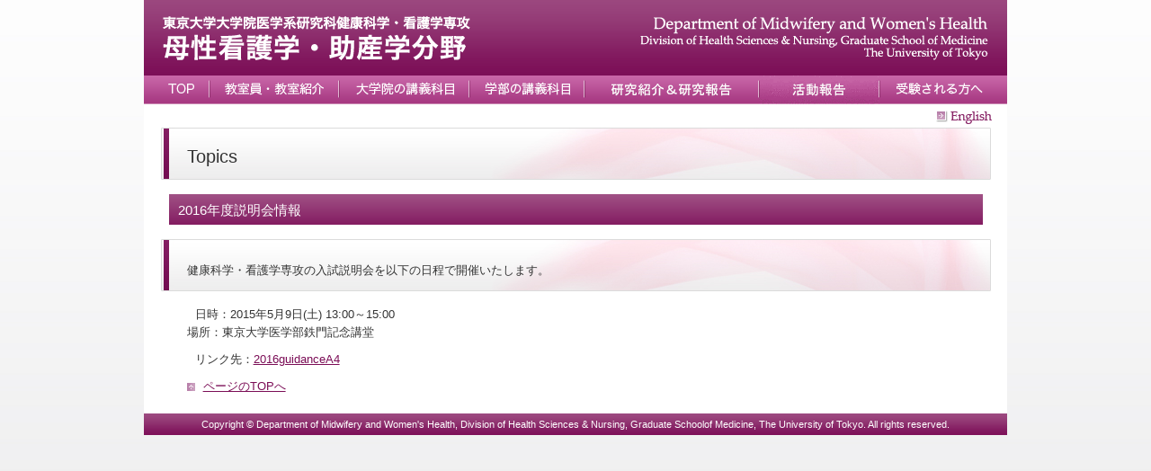

--- FILE ---
content_type: text/html; charset=UTF-8
request_url: https://midwifery.m.u-tokyo.ac.jp/topics/2016%E5%B9%B4%E5%BA%A6%E8%AA%AC%E6%98%8E%E4%BC%9A%E6%83%85%E5%A0%B1/
body_size: 3524
content:
<!doctype html>
<html>
<head>
    <!-- string(25) "midwifery.m.u-tokyo.ac.jp"
 -->
    <meta charset="utf-8">
    <title>東京大学大学院医学系研究科 健康科学・看護学専攻 母性看護学・助産学分野 | Topics | 2016年度説明会情報</title>

    <link rel="stylesheet" href="/css/common.css">
    <link rel="stylesheet" href="/css/module.css">
    <link rel="stylesheet" href="/css/modify.css">
    <!--<link rel="stylesheet" href="/css/style.css">-->
	    <script src="/js/jquery.min.js"></script>

		
	    <!-- Global site tag (gtag.js) - Google Analytics -->
    <script async src="https://www.googletagmanager.com/gtag/js?id=UA-108392903-1"></script>
    <script>
        window.dataLayer = window.dataLayer || [];
        function gtag(){dataLayer.push(arguments);}
        gtag('js', new Date());
        gtag('config', 'UA-108392903-1');
    </script>
</head>
<body class="single topics">
<div id="container">
    <header>
        <h1><a href="https://midwifery.m.u-tokyo.ac.jp/"><img src="/image/toptitle.gif" alt="東京大学大学院医学系研究科健康科学・看護学専攻 母性看護学・助産学分野" width="960" height="84" style="border: none;"></a></h1>
    </header>

    <nav id="g-nav">
        <ul>
            <li><a href="https://midwifery.m.u-tokyo.ac.jp/"><img src="/image/nav0.gif" alt="TOp" width="73" height="32"></a></li>
            <li><a href="https://midwifery.m.u-tokyo.ac.jp/introduction/"><img src="/image/nav1.gif" alt="教室員・教室紹介" width="144" height="32"></a></li>
            <li><a href="https://midwifery.m.u-tokyo.ac.jp/lecture_graduate/"><img src="/image/nav2.gif" alt="大学院の講義科目" width="145" height="32"></a></li>
            <li><a href="https://midwifery.m.u-tokyo.ac.jp/lecture_faculty/"><img src="/image/nav3.gif" alt="学部の講義科目" width="128" height="32"></a></li>
            <li><a href="https://midwifery.m.u-tokyo.ac.jp/study_meeting/"><img src="/admin/wp-content/uploads/2018/06/nav4b.gif" alt="研究紹介＆研究報告" width="194" height="32"></a></li>
            <li><a href="https://midwifery.m.u-tokyo.ac.jp/report/"><img src="/admin/wp-content/uploads/2018/06/nav5b.gif" alt="活動報告" width="134" height="32" ></a></li>
            <li><a href="https://midwifery.m.u-tokyo.ac.jp/examination/"><img src="/image/nav6.gif" alt="受験される方へ" width="142" height="32"></a></li>
        </ul>
    </nav>

    <div id="lang"><a href="https://midwifery.m.u-tokyo.ac.jp/en/"><img src="/image/naveng.gif" alt="English" width="66" height="18" style="border: none;"></a></div>
					    <article id="main">
        <section>
            <h2>Topics</h2>
							                    <h3 class="clear">2016年度説明会情報</h3>
											<h2><span style="font-size: 10pt;">健康科学・看護学専攻の入試説明会を以下の日程で開催いたします。</span></h2>
<p><span style="font-size: 10pt;">日時：2015年5月9日(土) 13:00～15:00</span><br />
<span style="font-size: 10pt;">場所：東京大学医学部鉄門記念講堂</span></p>
<p><span style="font-size: 10pt;">リンク先：<a href="http://midwifery.m.u-tokyo.ac.jp/admin/wp-content/uploads/2015/04/2016guidanceA4.pdf">2016guidanceA4</a></span></p>
												
            <p class="top"><a href="#">ページのTOPへ</a></p>

									
        </section>
    </article>


<footer>Copyright &copy; Department of Midwifery and Women's Health, Division of Health Sciences &amp; Nursing, Graduate Schoolof Medicine, The University of Tokyo. All rights reserved.
</footer>
</div>
</body>
</html>

--- FILE ---
content_type: text/css
request_url: https://midwifery.m.u-tokyo.ac.jp/css/common.css
body_size: 2824
content:
@charset "utf-8";
/*-------------------------------------------------------------------------------

	HTML5 :: common.css
	2013.9 accelight
	
-------------------------------------------------------------------------------*/

/* default
-------------------------------------------------------------------------------*/

html, body, body div, span, object, iframe, h1, h2, h3, h4, h5, h6, p, blockquote, pre, abbr, address, cite, code, del, dfn, em, img, ins, kbd, q, samp, small, strong, sub, sup, var, b, i, dl, dt, dd, ol, ul, li, fieldset, form, label, legend, table, caption, tbody, tfoot, thead, tr, th, td, article, aside, figure, footer, header, hgroup, menu, nav, section, time, mark, audio, video {
	margin: 0; padding: 0; border: 0;	outline: 0;	font-size: 100%;	/*vertical-align: baseline;	background: transparent;*/
}
article, aside, figure, footer, header, hgroup, nav, section { display: block; }

/* for Responsive img and other embedded objects */
img, object, embed { max-width: 100%; }

/* force a vertical scrollbar to prevent a jumpy page */
html { overflow-y: scroll; }

/* usefull */
ul { list-style: none; }
blockquote, q { quotes: none; }
blockquote:before, 
blockquote:after, 
q:before, 
q:after { content: ''; content: none;}
a { margin: 0; padding: 0; font-size: 100%; vertical-align: baseline; background: transparent; }
del { text-decoration: line-through;}
abbr[title], dfn[title] { border-bottom: 1px dotted #000; cursor: help;}

/* tables still need cellspacing="0" in the markup */
table {border-collapse: collapse; border-spacing: 0;}
th {font-weight: bold; }
td {font-weight: normal; }
hr { display: block; height: 1px; border: 0; border-top: 1px solid #ccc; margin: 1em 0; padding: 0;}

input, select {vertical-align: middle;}

pre {
	white-space: pre; /* CSS2 */
	white-space: pre-wrap; /* CSS 2.1 */
	white-space: pre-line; /* CSS 3 (and 2.1 as well, actually) */
	word-wrap: break-word; /* IE */
}

input[type="radio"] { vertical-align: text-bottom; }
input[type="checkbox"] { vertical-align: bottom; *vertical-align: baseline; }
.ie6 input { vertical-align: text-bottom; }
select, input, textarea { font: 99% sans-serif; }
table { font-size: inherit; font: 100%; }
 
/* standardize any monospaced elements */
pre, code, kbd, samp { font-family: monospace, sans-serif; }

/* hand cursor on clickable elements */
.clickable,
label, 
input[type=button], 
input[type=submit], 
button { cursor: pointer; }

/* Webkit browsers add a 2px margin outside the chrome of form elements */
button, input, select, textarea { margin: 0; }

/* make buttons play nice in IE */
button { width: auto; overflow: visible; }
 
/* let's clear some floats */
.clearfix:before, .clearfix:after { content: "\0020"; display: block; height: 0; overflow: hidden; }  
.clearfix:after { clear: both; }  
.clearfix { zoom: 1; }
.clearContent { _zoom: 1; overflow: hidden; }
.clear { clear:both; }



--- FILE ---
content_type: text/css
request_url: https://midwifery.m.u-tokyo.ac.jp/css/module.css
body_size: 9558
content:
@charset "utf-8";
/*-------------------------------------------------------------------------------

	HTML5 :: module.css
	2014.4 accelight
	
-------------------------------------------------------------------------------*/

/* ---------------------
 * FONTSIZE MODEL * 
 * ---------------------
 *  63% ->	10pxに相当
 *  70% ->	11pxに相当
 *  75% ->	12pxに相当
 *  82% ->	13pxに相当
 *  88% ->	14pxに相当
 *  94% ->	15pxに相当
 * 100% ->	16pxに相当
 * 107% ->	17pxに相当
 * 113% ->	18pxに相当
 * 119% ->	19pxに相当
 * 125% ->	20pxに相当
 * --------------------- */

/*-------------------------------------------------------------------------------
汎用要素
-------------------------------------------------------------------------------*/

img {
	border-style: none;
}
a img:hover { opacity: 0.8; }

img.ic {
	vertical-align: bottom;
}

hr {
	border: 1px dotted #666666;
	margin: 20px 10px;
}

a:link {
	color: #7b0d56;
}

a:visited {
	color: #7b0d56;
}

a:active {
	color: #bb4393;
}

a:hover {
	color: #bb4393;
}

h1{
	margin:0;
	position: absolute;
	top: 0px;
	left: 0px;
}

h2 {
	height: 20px;
	width: 895px;
	background-image: url(../image/h2.jpg);
	background-repeat: no-repeat;
	font-size: 20px;
	font-weight: normal;
	color: #333333;
	margin: 0 auto 15px;
	padding: 23px 0 17px 30px;
	line-height: 20px;
}

h3 {
	width: 895px;
	color: #FFF;
	font-size: 15px;
	/*background-image: url(../image/h3_1.gif);
	background-repeat: repeat-x;*/
	background: #a15286;/* Old browsers */
	background: -webkit-linear-gradient(top,  #a15286 0%,#831c61 100%); /* For Old WebKit */
	background: linear-gradient(to bottom,  #a15286 0%,#831c61 100%); /* For Modern Browser */
	margin: 10px auto 15px;
	padding: 7px 0 5px 10px;
	font-weight: normal;
	line-height: 1.5;
}

h3.news {
	width: 685px;
	height: 15px;
	color: #FFF;
	font-size: 15px;
	line-height: 15px;
	font-weight: normal;
	background-image: url(/image/h3_1.gif);
	background-repeat: repeat-x;
	margin: 0 auto 5px;
	padding: 6px 0 6px 15px;
}
h3.press {
	width: 685px;
	height: 15px;
	color: #FFF;
	font-size: 15px;
	line-height: 15px;
	font-weight: normal;
	background-image: url(/image/h3_2.gif);
	background-repeat: repeat-x;
	margin: 0 auto 5px;
	padding: 6px 0 6px 15px;
	clear: both;
}

h4 {
	margin: 5px 15px 5px 21px;
	padding: 0;
	font-size: 14px;
	color: #740D52;
}

h5 {
	margin: 5px 15px 5px 25px;
	padding: 0;
	font-size: 13px;
}

p {
	margin: 5px 25px 10px 30px;
	padding: 0;
	text-indent: 0.7em;
}

p.noindent { /* 字下げしない */
	text-indent: 0;
}

p.allindent {
	margin-left: 35px;
	text-indent: 0;
}

p.noindent_last {
	text-indent: 0;
	margin-bottom: 30px;
}

p.first { /* 冒頭段落：上マージン多めに取りたいとき */
	margin-top: 25px;
}

p.last { /* 最終段落：下マージン多め */
	margin-bottom: 25px;
}

p.both { /* 上下マージン多め */
	margin-top: 25px;
	margin-bottom: 25px;
}

p.mincho {
font-family: "游明朝", "YuMincho", "ヒラギノ明朝 Pro W3","HG明朝E","ＭＳ Ｐ明朝","ＭＳ 明朝",serif;
}

.margin_top_none {
	margin-top: 0;
}

.margin_bottom {
	margin-bottom: 20px;
}

.margin_bottom_none {
	margin-bottom: 0;
}


/* リスト */

ul {
	margin: 5px 25px 15px 12px;
	padding: 0 0 0 25px;
}

ul li {
	list-style: none;
	padding: 2px 0 2px 20px;
	background-position: 0 7px;
	background-image: url(/image/li.gif);
	background-repeat: no-repeat;
}

ol {
	margin: 5px 25px 15px 34px;
	padding: 0 0 0 25px;
}

li {
	margin: 5px 10px 0 0;
	padding: 2px 0;
}

ul.list_first, ol.list_first { /* 目次やリンクページ用：行間広め */
	margin-top: 20px;
}

ul.list_last, ol.list_last {
	margin-bottom: 30px;
}

ul.index { /* 目次やリンクページ用：行間広め */
	margin-top: 15px;
	margin-bottom: 25px;
}


ul.index li { /* 目次やリンクページ用：行間広め */
	list-style: none;
	padding: 8px 0 8px 12px;
	background-position: 0 12px;
}

ol.index { /* 目次やリンクページ用：行間広め */
	margin-top: 15px;
	margin-bottom: 25px;
}


ol.index li { /* 目次やリンクページ用：行間広め */
	padding: 8px 0;
}

ul.index li ul{
	margin: 0 0 5px 20px;
	padding: 0 0 0 5px;
}

ul.index li ul li {
	margin-top: 10px;
	padding: 0;
}

dl {
	margin: 5px 15px 15px 10px;
	padding: 0 0 0 15px;
}

dt {
	margin: 0;
	padding: 0;
	float: left;
}

dd {
	margin: 2px 0 2px 85px;
	padding: 0;
}


/* テーブル 汎用　*/
table { width: 94%; border-top: 1px solid #cccccc; border-left: 1px solid #cccccc; }
table th,
table td { border-bottom: 1px solid #cccccc; border-right: 1px solid #cccccc; padding: 3px 10px 3px 10px; }
table th { background: #f0f0f0; font-weight: bold; }

/* テーブル 個別*/
table {
	padding: 0;
	margin: 10px 10px 10px 35px;
}

table.center {
	margin: 5px auto 10px;
	padding: 0;
}

table.border {
	border-collapse: collapse;
	border-top: 1px dotted #9495B1;
}

table.border td {
	border-bottom: 1px dotted #9495B1;
	padding: 5px
}

.table_first {
	margin-top: 20px;
}

.table_last {
	margin-bottom: 30px;
}

.attention {
	margin: 25px;
	padding: 10px 0;
	border: solid thin #999999;
}



/* テキストの強調 */
strong { background: #F6E5EB; padding: 1px 3px 1px 3px; }


/*-------------------------------------------------------------------------------
 各ページ共通要素
-------------------------------------------------------------------------------*/
html {
	overflow-y: scroll;
}

body {
color: #333;
font-size: 13px;
font-family: "Lucida Grande", "segoe UI", "Hiragino Kaku Gothic ProN", "ヒラギノ角ゴ ProN W3", Meiryo, メイリオ, sans-serif; 
line-height: 20px;
text-align: center;
padding: 0px;
background-color: #E9E9EB;
margin: 0px;
background-image: url(/image/back.gif);
background-repeat: repeat-x;
}

#container {
	margin: auto;
	width: 960px;
	text-align: center;
	height:auto;
	background-color: #FFF;
}

#main {
	width: 925px;
	height: auto;
	margin: 0 auto;
	text-align: left;
	background-color: #FFFFFF;
	padding: 0 0 10px;
}

/* ヘッダー・グローバルナビゲーション */

header {
	height: 84px;
	width: 960px;
	margin: 0;
	position: relative;
}

#g-nav {
	width: 960px;
	height: 32px;
	margin: 0;
	padding: 0;
}

#enav {
	width: 960px;
	height: 32px;
	margin: 0;
	padding: 0;
	background-image: url(/image/enav.gif);
}

#g-nav ul {
	margin: 0;
	padding: 0;
}

#enav ul {
	margin: 0 0 0 520px;
	padding: 0;
}

#g-nav ul li, #enav ul li {
	list-style-type: none;
	line-height: 0;
	float: left;
	background-image: none;
	margin: 0;
	padding: 0;
}
#g-nav li a:hover,
#enav li a:hover ,
#g-nav li.current,
#enav li.current { opacity: 0.8; }

#g-nav li a img:hover,
#enav li a img:hover { opacity: 1; }

#lang {
	height: 18px;
	width: 945px;
	padding: 4px 15px 3px 0;
	margin: 0;
	text-align: right;
}

/* サブナビ */
#sub-nav { width: 918px; margin: 0 auto 14px; }
#sub-nav ul { text-align: left; overflow: hidden; margin: 0; padding: 0; }
#sub-nav ul li { float: left; background: none; margin: 0 0 6px 0; border-left: 1px solid #740D52; padding: 0; }
#sub-nav ul li:last-of-type { border-right: 1px solid #740D52; }
#sub-nav ul li a { display: inline-block; padding: 0 5px 0 5px; text-decoration: none; margin: 0 5px 0 5px; }
#sub-nav ul li a:hover,
#sub-nav ul li.current a { background: #bb4393; color: #ffffff; border-radius: 2px; }



/* ページの先頭へ */
.top:before { 
	display: block;
	float:left;
	margin: 6px 0 0 0;
	content: "";
	width: 9px; 
	height: 9px; 
	background: url(../image/li.gif) 0 0 no-repeat;
	-webkit-transform: rotate(-90deg);
	-moz-transform: rotate(-90deg);
	-ms-transform: rotate(-90deg);
	-o-transform: rotate(-90deg);
	transform: rotate(-90deg);
	}

/* フッター */

footer {
	clear: both;
	width: 960px;
	height: 20px;
	background-image: url(/image/footerback.gif);
	background-repeat: repeat-x;
	color: #FFFFFF;
	font-size: 11px;
	margin: 0px;
	padding: 2px 0;
}



/*-------------------------------------------------------------------------------
 for wordpress
-------------------------------------------------------------------------------*/
article table, article img { margin-bottom: 20px; font-weight: normal; }
article table td { word-break: break-all; }
section table td p { margin: 0; }

/* WP-PageNavi plugin */
.wp-pagenavi { clear: both; text-align: center; padding: 30px 0 20px; }
.wp-pagenavi a, .wp-pagenavi span { text-decoration: none; border: 1px solid #BFBFBF; padding: 3px 5px; margin: 2px; border-radius: 3px; box-shadow: 0 0 3px 0 #ccc; }
.wp-pagenavi a:hover, .wp-pagenavi span.current { border-color: #5e5e5e; }
.wp-pagenavi span.current { font-weight: bold; }

/* WordPress WISIWYG Editor Images */
img[class*="align"], img[class*="wp-image-"] { border-radius: 3px 3px 3px 3px; box-shadow: 0 1px 4px rgba(0, 0, 0, 0.2); }

.alignleft { float: left; margin-right: 10px; }
.alignright { float: right; margin-left: 10px; }
.aligncenter { display: block; margin-left: auto; margin-right: auto; }
.alignleft, .alignright, .aligncenter { margin-bottom: 0; }

section p > img.alignleft ,
section p a > img.alignleft,
section table img.alignleft { margin: 0 10px 10px 0; }

section p > img.aligncenter ,
section p a > img.aligncenter,
section table img.aligncenter { margin: 0 auto 10px; }

section p > img.alignright ,
section p a > img.alignright,
section table img.alignright { margin: 0 0 10px 10px; }

section p > img.alignnone,
section p a > img.alignnone,
section table img.alignnone { margin: 0 10px 10px 0; }

section img.no-margin { margin: 0 10px 0 10px !important; vertical-align:text-bottom; }

article h1,
article h2,
article h3,
article h4 { clear: both; }

--- FILE ---
content_type: text/css
request_url: https://midwifery.m.u-tokyo.ac.jp/css/modify.css
body_size: 5709
content:
@charset "utf-8";
/*-------------------------------------------------------------------------------

	HTML5 :: modify.css
	2014.4 accelight
	
-------------------------------------------------------------------------------*/



/* 年報＆活動報告 */

ul.table {
	margin: 0 10px 0 0;
	padding: 0;
}

/*　topページ　Listボタン　*/
.home .list-btn { background: url(/image/list_btn_bg.png) 0 0 no-repeat; text-indent: -9999px; width: 70px; height: 20px; display: block; float: right; margin: -2px 4px 0 0; }
.home .list-btn:hover { background-position: 0 -20px; }


/* トップページコンテンツ */

#top {
	margin: 0 auto 18px;
	padding: 15px 0;
	height: auto;
	width: 928px;
	clear: both;
	border: 1px solid #B9B9B9;
	overflow: hidden;
}

/* メインビジュアル */
#slideimage {
	margin: 13px 10px 0 35px;
	padding: 0;
	float: left;
  width: 364px;
  height: 257px;
}

#slideimage {
	margin: 10px 10px 0 20px;
	padding: 0;
	float: left;
}

#slideimage ul {
  margin: 0;
  padding: 0;
}

#slideimage li {
  list-style: none;
  margin: 0;
  padding: 0;
}

#slideimage img {
 width: 364px;
 height: 257px;
}
#slideimage .bx-controls {
  display: none;
}

/*
ul.photo {
   position: relative;
   overflow: hidden;
   margin: 0 auto;
   padding: 0;
   width: 364px;
   height: 257px;
   margin: 0;
   text-align: left;
   list-style: none;
}

ul.photo li {
   position: absolute;
   margin: 0;
   padding: 0;
}
*/

#about {
	margin: 0 20px 0 0;
	padding: 0;
	height: auto;
	width: 500px;
	float: right;
	text-align: left;
}

#about h2 {
	width: auto;
	height: auto;
	background-image: none;
	margin: 0 0 10px;
	padding: 0 0 8px;
	line-height: inherit;
	border-bottom: 1px solid #d187b8;
	color: #7b0d56;
	}

#about h2 + p {
	text-indent: 0.7em;
	}

#about p {
	margin: 0 10px 10px;
	font-size: 14px;
	line-height: 1.6;
	color: #000;
	text-indent: 0em;
	}
	
#about .read-more {
	text-align: right;
	}
	
#about .read-more a {
	text-decoration: none;
	}
	
#about img {
	margin: 0 5px 0 0;
	}

#main_top {
	width: 700px;
	height: auto;
	margin: 0 0 0 15px;
	text-align: left;
	padding: 0 0 10px;
	float: left;
	clear: left;
}

/* Topics, press h2 */
.home #main_top h2 { font-size: 14px; color: #333333; margin: 5px 15px 5px 21px; padding: 0; height: auto; width: auto; background-image: none; font-weight: bold; line-height: normal; }

#news {
	width: 700px;
	height: 270px;
	padding: 0 0 10px;
	margin: 0 auto 20px;
	float: left;
	clear: left;
	background-color: #FFF2FB;
	overflow: auto;
}

#press {
	width: 700px;
	height: 170px;
	padding: 0 0 10px;
	margin: 0 auto;
	float: left;
	clear: left;
	background-color: #F3E1ED;
	overflow: auto;
}

#news dl, #press dl {
	margin: 0;
	padding: 5px 10px 5px 5px;
}

#news dt, #press dt {
	margin: 0;
	padding: 0;
	float: none;
	padding: 5px 0 0 5px;
	font-weight: bold;
}

#news dd, #press dd {
	margin: 0 0 3px 10px;
	padding: 0 0 0 10px;
}

#press dd.title, #news dd.title {
	background-position: 0 5px;
	background-image: url(/image/li.gif);
	background-repeat: no-repeat;
	padding-left: 15px;
}

#press dd.indent, #news dd.indent {
	padding-left: 20px;
}

#right {
	width: 200px;
	padding: 0;
	margin: 0 15px 10px 0;
	float: right;
	clear: right;
	text-align: left;
}

#notice { border: 1px solid #cc99ff; background: #fbf4f4; box-sizing: border-box; margin: 0 0 10px 0; padding: 10px; overflow: hidden; }
#notice img { float: left; margin: 0 10px 0 0; }

#banner {
	margin: 0 auto 20px;
}

#right p {
	margin: 0 0 5px;
	text-indent: 0em;
}

#right ul {
	margin: 0;
	padding: 0em;
}

#right ul li {
/*margin: 0;*/
margin: 0 10px 0 0;
padding: 2px 0 0 14px;
/*background-image: none;
list-style-type:circle;
list-style-position: inside;*/
}
#right ul li a {
  text-decoration: none;
}

#right ol {
	margin: 0;
	padding: 0;
	list-style-position: inside;
	}
	
/*#comment {
	width: 198px;
	height: 88px;
	padding: 10px 0 5px;
	margin: 0 auto 15px;
	text-align: left;
	background-image: url(/image/image03.jpg);
	background-repeat: no-repeat;
	border: 1px solid #CC99FF;
	background-position: 10px 10px;
	background-color: #fbf4f4;
}

p.comment {
	margin: 0 5px 5px 80px;
	padding: 0;
	text-indent: 0em;
	font-size: 12px;
	line-height: 1.3em;
}
*/
#address {
	line-height: 1.4em;
	}

/*-------------------------------------------------------------------------------
 English
-------------------------------------------------------------------------------*/
.category.en article#main { margin: 0 0 0 15px; padding: 0 0 10px 0; width: 700px; float: left; overflow: hidden; }

.en #g-nav { width: 960px; height: 32px; margin: 0; padding: 0; 
background: #c765a6; /*Other Browser*/
background: -webkit-gradient(linear, left top, left bottom, color-stop(0%,#c765a6), color-stop(100%,#a73982)); /*For Old WebKit*/
background: linear-gradient(to bottom,  #c765a6 0%,#a73982 100%); /*For Modern Browser*/
 }
.en #g-nav ul li { line-height: inherit; height: 32px; margin: 0; padding: inherit;
background: #c765a6; /*Other Browser*/
background: -webkit-gradient(linear, left top, left bottom, color-stop(0%,#c765a6), color-stop(100%,#a73982)); /*For Old WebKit*/
background: linear-gradient(to bottom,  #c765a6 0%,#a73982 100%); /*For Modern Browser*/
 }
.en #g-nav ul li:hover { 
background: #d183b7; /*Other Browser*/
background: -webkit-gradient(linear, left top, left bottom, color-stop(1%,#d183b7), color-stop(100%,#b8609b)); /*For Old WebKit*/
background: linear-gradient(to bottom,  #d183b7 1%,#b8609b 100%); /*For Modern Browser*/
 }
.en #g-nav ul li a { display: inline-block; color: #fff; text-decoration: none; height: 32px; line-height: 30px; font-size: 125%; padding: 0 15px 0 15px; background: url(../image/g_nav_li_bg.png) right center no-repeat; }
.en #g-nav ul li a:hover { opacity: 1; }
.en p { text-indent: 0; }








